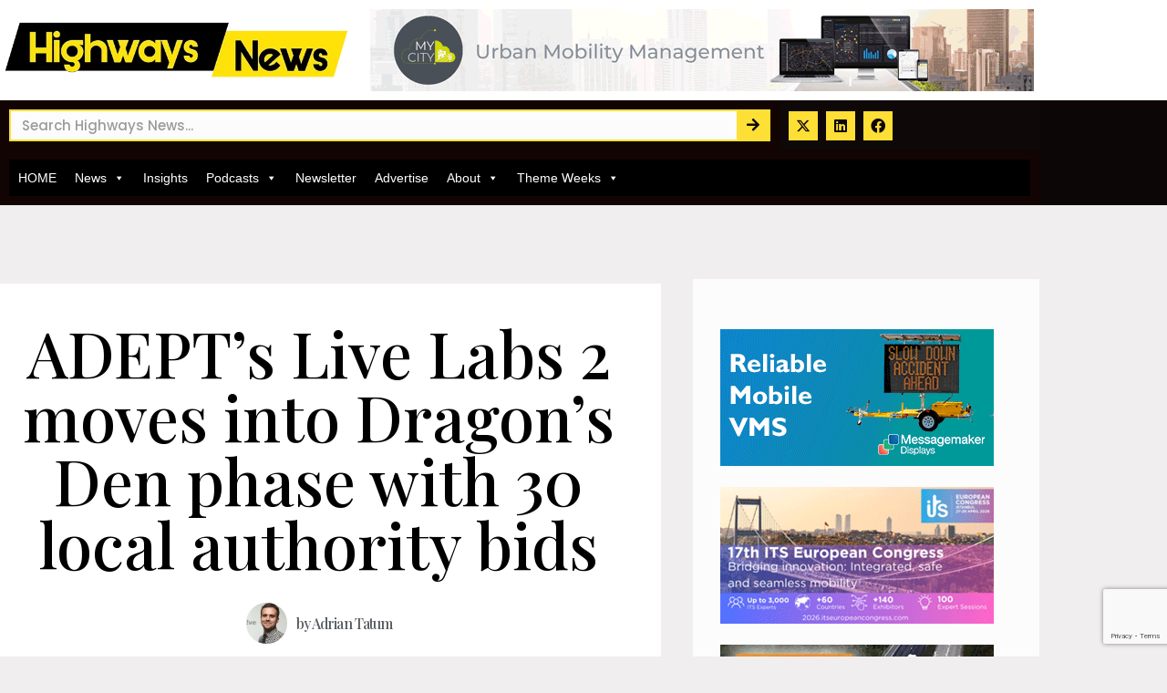

--- FILE ---
content_type: text/html; charset=utf-8
request_url: https://www.google.com/recaptcha/api2/anchor?ar=1&k=6Ld63h0lAAAAAGP9nRyGDnFeOaBzYW4lh083i9pR&co=aHR0cHM6Ly9oaWdod2F5cy1uZXdzLmNvbTo0NDM.&hl=en&type=v3&v=PoyoqOPhxBO7pBk68S4YbpHZ&size=invisible&badge=bottomright&sa=Form&anchor-ms=20000&execute-ms=30000&cb=k4s2ls7hg9r2
body_size: 48648
content:
<!DOCTYPE HTML><html dir="ltr" lang="en"><head><meta http-equiv="Content-Type" content="text/html; charset=UTF-8">
<meta http-equiv="X-UA-Compatible" content="IE=edge">
<title>reCAPTCHA</title>
<style type="text/css">
/* cyrillic-ext */
@font-face {
  font-family: 'Roboto';
  font-style: normal;
  font-weight: 400;
  font-stretch: 100%;
  src: url(//fonts.gstatic.com/s/roboto/v48/KFO7CnqEu92Fr1ME7kSn66aGLdTylUAMa3GUBHMdazTgWw.woff2) format('woff2');
  unicode-range: U+0460-052F, U+1C80-1C8A, U+20B4, U+2DE0-2DFF, U+A640-A69F, U+FE2E-FE2F;
}
/* cyrillic */
@font-face {
  font-family: 'Roboto';
  font-style: normal;
  font-weight: 400;
  font-stretch: 100%;
  src: url(//fonts.gstatic.com/s/roboto/v48/KFO7CnqEu92Fr1ME7kSn66aGLdTylUAMa3iUBHMdazTgWw.woff2) format('woff2');
  unicode-range: U+0301, U+0400-045F, U+0490-0491, U+04B0-04B1, U+2116;
}
/* greek-ext */
@font-face {
  font-family: 'Roboto';
  font-style: normal;
  font-weight: 400;
  font-stretch: 100%;
  src: url(//fonts.gstatic.com/s/roboto/v48/KFO7CnqEu92Fr1ME7kSn66aGLdTylUAMa3CUBHMdazTgWw.woff2) format('woff2');
  unicode-range: U+1F00-1FFF;
}
/* greek */
@font-face {
  font-family: 'Roboto';
  font-style: normal;
  font-weight: 400;
  font-stretch: 100%;
  src: url(//fonts.gstatic.com/s/roboto/v48/KFO7CnqEu92Fr1ME7kSn66aGLdTylUAMa3-UBHMdazTgWw.woff2) format('woff2');
  unicode-range: U+0370-0377, U+037A-037F, U+0384-038A, U+038C, U+038E-03A1, U+03A3-03FF;
}
/* math */
@font-face {
  font-family: 'Roboto';
  font-style: normal;
  font-weight: 400;
  font-stretch: 100%;
  src: url(//fonts.gstatic.com/s/roboto/v48/KFO7CnqEu92Fr1ME7kSn66aGLdTylUAMawCUBHMdazTgWw.woff2) format('woff2');
  unicode-range: U+0302-0303, U+0305, U+0307-0308, U+0310, U+0312, U+0315, U+031A, U+0326-0327, U+032C, U+032F-0330, U+0332-0333, U+0338, U+033A, U+0346, U+034D, U+0391-03A1, U+03A3-03A9, U+03B1-03C9, U+03D1, U+03D5-03D6, U+03F0-03F1, U+03F4-03F5, U+2016-2017, U+2034-2038, U+203C, U+2040, U+2043, U+2047, U+2050, U+2057, U+205F, U+2070-2071, U+2074-208E, U+2090-209C, U+20D0-20DC, U+20E1, U+20E5-20EF, U+2100-2112, U+2114-2115, U+2117-2121, U+2123-214F, U+2190, U+2192, U+2194-21AE, U+21B0-21E5, U+21F1-21F2, U+21F4-2211, U+2213-2214, U+2216-22FF, U+2308-230B, U+2310, U+2319, U+231C-2321, U+2336-237A, U+237C, U+2395, U+239B-23B7, U+23D0, U+23DC-23E1, U+2474-2475, U+25AF, U+25B3, U+25B7, U+25BD, U+25C1, U+25CA, U+25CC, U+25FB, U+266D-266F, U+27C0-27FF, U+2900-2AFF, U+2B0E-2B11, U+2B30-2B4C, U+2BFE, U+3030, U+FF5B, U+FF5D, U+1D400-1D7FF, U+1EE00-1EEFF;
}
/* symbols */
@font-face {
  font-family: 'Roboto';
  font-style: normal;
  font-weight: 400;
  font-stretch: 100%;
  src: url(//fonts.gstatic.com/s/roboto/v48/KFO7CnqEu92Fr1ME7kSn66aGLdTylUAMaxKUBHMdazTgWw.woff2) format('woff2');
  unicode-range: U+0001-000C, U+000E-001F, U+007F-009F, U+20DD-20E0, U+20E2-20E4, U+2150-218F, U+2190, U+2192, U+2194-2199, U+21AF, U+21E6-21F0, U+21F3, U+2218-2219, U+2299, U+22C4-22C6, U+2300-243F, U+2440-244A, U+2460-24FF, U+25A0-27BF, U+2800-28FF, U+2921-2922, U+2981, U+29BF, U+29EB, U+2B00-2BFF, U+4DC0-4DFF, U+FFF9-FFFB, U+10140-1018E, U+10190-1019C, U+101A0, U+101D0-101FD, U+102E0-102FB, U+10E60-10E7E, U+1D2C0-1D2D3, U+1D2E0-1D37F, U+1F000-1F0FF, U+1F100-1F1AD, U+1F1E6-1F1FF, U+1F30D-1F30F, U+1F315, U+1F31C, U+1F31E, U+1F320-1F32C, U+1F336, U+1F378, U+1F37D, U+1F382, U+1F393-1F39F, U+1F3A7-1F3A8, U+1F3AC-1F3AF, U+1F3C2, U+1F3C4-1F3C6, U+1F3CA-1F3CE, U+1F3D4-1F3E0, U+1F3ED, U+1F3F1-1F3F3, U+1F3F5-1F3F7, U+1F408, U+1F415, U+1F41F, U+1F426, U+1F43F, U+1F441-1F442, U+1F444, U+1F446-1F449, U+1F44C-1F44E, U+1F453, U+1F46A, U+1F47D, U+1F4A3, U+1F4B0, U+1F4B3, U+1F4B9, U+1F4BB, U+1F4BF, U+1F4C8-1F4CB, U+1F4D6, U+1F4DA, U+1F4DF, U+1F4E3-1F4E6, U+1F4EA-1F4ED, U+1F4F7, U+1F4F9-1F4FB, U+1F4FD-1F4FE, U+1F503, U+1F507-1F50B, U+1F50D, U+1F512-1F513, U+1F53E-1F54A, U+1F54F-1F5FA, U+1F610, U+1F650-1F67F, U+1F687, U+1F68D, U+1F691, U+1F694, U+1F698, U+1F6AD, U+1F6B2, U+1F6B9-1F6BA, U+1F6BC, U+1F6C6-1F6CF, U+1F6D3-1F6D7, U+1F6E0-1F6EA, U+1F6F0-1F6F3, U+1F6F7-1F6FC, U+1F700-1F7FF, U+1F800-1F80B, U+1F810-1F847, U+1F850-1F859, U+1F860-1F887, U+1F890-1F8AD, U+1F8B0-1F8BB, U+1F8C0-1F8C1, U+1F900-1F90B, U+1F93B, U+1F946, U+1F984, U+1F996, U+1F9E9, U+1FA00-1FA6F, U+1FA70-1FA7C, U+1FA80-1FA89, U+1FA8F-1FAC6, U+1FACE-1FADC, U+1FADF-1FAE9, U+1FAF0-1FAF8, U+1FB00-1FBFF;
}
/* vietnamese */
@font-face {
  font-family: 'Roboto';
  font-style: normal;
  font-weight: 400;
  font-stretch: 100%;
  src: url(//fonts.gstatic.com/s/roboto/v48/KFO7CnqEu92Fr1ME7kSn66aGLdTylUAMa3OUBHMdazTgWw.woff2) format('woff2');
  unicode-range: U+0102-0103, U+0110-0111, U+0128-0129, U+0168-0169, U+01A0-01A1, U+01AF-01B0, U+0300-0301, U+0303-0304, U+0308-0309, U+0323, U+0329, U+1EA0-1EF9, U+20AB;
}
/* latin-ext */
@font-face {
  font-family: 'Roboto';
  font-style: normal;
  font-weight: 400;
  font-stretch: 100%;
  src: url(//fonts.gstatic.com/s/roboto/v48/KFO7CnqEu92Fr1ME7kSn66aGLdTylUAMa3KUBHMdazTgWw.woff2) format('woff2');
  unicode-range: U+0100-02BA, U+02BD-02C5, U+02C7-02CC, U+02CE-02D7, U+02DD-02FF, U+0304, U+0308, U+0329, U+1D00-1DBF, U+1E00-1E9F, U+1EF2-1EFF, U+2020, U+20A0-20AB, U+20AD-20C0, U+2113, U+2C60-2C7F, U+A720-A7FF;
}
/* latin */
@font-face {
  font-family: 'Roboto';
  font-style: normal;
  font-weight: 400;
  font-stretch: 100%;
  src: url(//fonts.gstatic.com/s/roboto/v48/KFO7CnqEu92Fr1ME7kSn66aGLdTylUAMa3yUBHMdazQ.woff2) format('woff2');
  unicode-range: U+0000-00FF, U+0131, U+0152-0153, U+02BB-02BC, U+02C6, U+02DA, U+02DC, U+0304, U+0308, U+0329, U+2000-206F, U+20AC, U+2122, U+2191, U+2193, U+2212, U+2215, U+FEFF, U+FFFD;
}
/* cyrillic-ext */
@font-face {
  font-family: 'Roboto';
  font-style: normal;
  font-weight: 500;
  font-stretch: 100%;
  src: url(//fonts.gstatic.com/s/roboto/v48/KFO7CnqEu92Fr1ME7kSn66aGLdTylUAMa3GUBHMdazTgWw.woff2) format('woff2');
  unicode-range: U+0460-052F, U+1C80-1C8A, U+20B4, U+2DE0-2DFF, U+A640-A69F, U+FE2E-FE2F;
}
/* cyrillic */
@font-face {
  font-family: 'Roboto';
  font-style: normal;
  font-weight: 500;
  font-stretch: 100%;
  src: url(//fonts.gstatic.com/s/roboto/v48/KFO7CnqEu92Fr1ME7kSn66aGLdTylUAMa3iUBHMdazTgWw.woff2) format('woff2');
  unicode-range: U+0301, U+0400-045F, U+0490-0491, U+04B0-04B1, U+2116;
}
/* greek-ext */
@font-face {
  font-family: 'Roboto';
  font-style: normal;
  font-weight: 500;
  font-stretch: 100%;
  src: url(//fonts.gstatic.com/s/roboto/v48/KFO7CnqEu92Fr1ME7kSn66aGLdTylUAMa3CUBHMdazTgWw.woff2) format('woff2');
  unicode-range: U+1F00-1FFF;
}
/* greek */
@font-face {
  font-family: 'Roboto';
  font-style: normal;
  font-weight: 500;
  font-stretch: 100%;
  src: url(//fonts.gstatic.com/s/roboto/v48/KFO7CnqEu92Fr1ME7kSn66aGLdTylUAMa3-UBHMdazTgWw.woff2) format('woff2');
  unicode-range: U+0370-0377, U+037A-037F, U+0384-038A, U+038C, U+038E-03A1, U+03A3-03FF;
}
/* math */
@font-face {
  font-family: 'Roboto';
  font-style: normal;
  font-weight: 500;
  font-stretch: 100%;
  src: url(//fonts.gstatic.com/s/roboto/v48/KFO7CnqEu92Fr1ME7kSn66aGLdTylUAMawCUBHMdazTgWw.woff2) format('woff2');
  unicode-range: U+0302-0303, U+0305, U+0307-0308, U+0310, U+0312, U+0315, U+031A, U+0326-0327, U+032C, U+032F-0330, U+0332-0333, U+0338, U+033A, U+0346, U+034D, U+0391-03A1, U+03A3-03A9, U+03B1-03C9, U+03D1, U+03D5-03D6, U+03F0-03F1, U+03F4-03F5, U+2016-2017, U+2034-2038, U+203C, U+2040, U+2043, U+2047, U+2050, U+2057, U+205F, U+2070-2071, U+2074-208E, U+2090-209C, U+20D0-20DC, U+20E1, U+20E5-20EF, U+2100-2112, U+2114-2115, U+2117-2121, U+2123-214F, U+2190, U+2192, U+2194-21AE, U+21B0-21E5, U+21F1-21F2, U+21F4-2211, U+2213-2214, U+2216-22FF, U+2308-230B, U+2310, U+2319, U+231C-2321, U+2336-237A, U+237C, U+2395, U+239B-23B7, U+23D0, U+23DC-23E1, U+2474-2475, U+25AF, U+25B3, U+25B7, U+25BD, U+25C1, U+25CA, U+25CC, U+25FB, U+266D-266F, U+27C0-27FF, U+2900-2AFF, U+2B0E-2B11, U+2B30-2B4C, U+2BFE, U+3030, U+FF5B, U+FF5D, U+1D400-1D7FF, U+1EE00-1EEFF;
}
/* symbols */
@font-face {
  font-family: 'Roboto';
  font-style: normal;
  font-weight: 500;
  font-stretch: 100%;
  src: url(//fonts.gstatic.com/s/roboto/v48/KFO7CnqEu92Fr1ME7kSn66aGLdTylUAMaxKUBHMdazTgWw.woff2) format('woff2');
  unicode-range: U+0001-000C, U+000E-001F, U+007F-009F, U+20DD-20E0, U+20E2-20E4, U+2150-218F, U+2190, U+2192, U+2194-2199, U+21AF, U+21E6-21F0, U+21F3, U+2218-2219, U+2299, U+22C4-22C6, U+2300-243F, U+2440-244A, U+2460-24FF, U+25A0-27BF, U+2800-28FF, U+2921-2922, U+2981, U+29BF, U+29EB, U+2B00-2BFF, U+4DC0-4DFF, U+FFF9-FFFB, U+10140-1018E, U+10190-1019C, U+101A0, U+101D0-101FD, U+102E0-102FB, U+10E60-10E7E, U+1D2C0-1D2D3, U+1D2E0-1D37F, U+1F000-1F0FF, U+1F100-1F1AD, U+1F1E6-1F1FF, U+1F30D-1F30F, U+1F315, U+1F31C, U+1F31E, U+1F320-1F32C, U+1F336, U+1F378, U+1F37D, U+1F382, U+1F393-1F39F, U+1F3A7-1F3A8, U+1F3AC-1F3AF, U+1F3C2, U+1F3C4-1F3C6, U+1F3CA-1F3CE, U+1F3D4-1F3E0, U+1F3ED, U+1F3F1-1F3F3, U+1F3F5-1F3F7, U+1F408, U+1F415, U+1F41F, U+1F426, U+1F43F, U+1F441-1F442, U+1F444, U+1F446-1F449, U+1F44C-1F44E, U+1F453, U+1F46A, U+1F47D, U+1F4A3, U+1F4B0, U+1F4B3, U+1F4B9, U+1F4BB, U+1F4BF, U+1F4C8-1F4CB, U+1F4D6, U+1F4DA, U+1F4DF, U+1F4E3-1F4E6, U+1F4EA-1F4ED, U+1F4F7, U+1F4F9-1F4FB, U+1F4FD-1F4FE, U+1F503, U+1F507-1F50B, U+1F50D, U+1F512-1F513, U+1F53E-1F54A, U+1F54F-1F5FA, U+1F610, U+1F650-1F67F, U+1F687, U+1F68D, U+1F691, U+1F694, U+1F698, U+1F6AD, U+1F6B2, U+1F6B9-1F6BA, U+1F6BC, U+1F6C6-1F6CF, U+1F6D3-1F6D7, U+1F6E0-1F6EA, U+1F6F0-1F6F3, U+1F6F7-1F6FC, U+1F700-1F7FF, U+1F800-1F80B, U+1F810-1F847, U+1F850-1F859, U+1F860-1F887, U+1F890-1F8AD, U+1F8B0-1F8BB, U+1F8C0-1F8C1, U+1F900-1F90B, U+1F93B, U+1F946, U+1F984, U+1F996, U+1F9E9, U+1FA00-1FA6F, U+1FA70-1FA7C, U+1FA80-1FA89, U+1FA8F-1FAC6, U+1FACE-1FADC, U+1FADF-1FAE9, U+1FAF0-1FAF8, U+1FB00-1FBFF;
}
/* vietnamese */
@font-face {
  font-family: 'Roboto';
  font-style: normal;
  font-weight: 500;
  font-stretch: 100%;
  src: url(//fonts.gstatic.com/s/roboto/v48/KFO7CnqEu92Fr1ME7kSn66aGLdTylUAMa3OUBHMdazTgWw.woff2) format('woff2');
  unicode-range: U+0102-0103, U+0110-0111, U+0128-0129, U+0168-0169, U+01A0-01A1, U+01AF-01B0, U+0300-0301, U+0303-0304, U+0308-0309, U+0323, U+0329, U+1EA0-1EF9, U+20AB;
}
/* latin-ext */
@font-face {
  font-family: 'Roboto';
  font-style: normal;
  font-weight: 500;
  font-stretch: 100%;
  src: url(//fonts.gstatic.com/s/roboto/v48/KFO7CnqEu92Fr1ME7kSn66aGLdTylUAMa3KUBHMdazTgWw.woff2) format('woff2');
  unicode-range: U+0100-02BA, U+02BD-02C5, U+02C7-02CC, U+02CE-02D7, U+02DD-02FF, U+0304, U+0308, U+0329, U+1D00-1DBF, U+1E00-1E9F, U+1EF2-1EFF, U+2020, U+20A0-20AB, U+20AD-20C0, U+2113, U+2C60-2C7F, U+A720-A7FF;
}
/* latin */
@font-face {
  font-family: 'Roboto';
  font-style: normal;
  font-weight: 500;
  font-stretch: 100%;
  src: url(//fonts.gstatic.com/s/roboto/v48/KFO7CnqEu92Fr1ME7kSn66aGLdTylUAMa3yUBHMdazQ.woff2) format('woff2');
  unicode-range: U+0000-00FF, U+0131, U+0152-0153, U+02BB-02BC, U+02C6, U+02DA, U+02DC, U+0304, U+0308, U+0329, U+2000-206F, U+20AC, U+2122, U+2191, U+2193, U+2212, U+2215, U+FEFF, U+FFFD;
}
/* cyrillic-ext */
@font-face {
  font-family: 'Roboto';
  font-style: normal;
  font-weight: 900;
  font-stretch: 100%;
  src: url(//fonts.gstatic.com/s/roboto/v48/KFO7CnqEu92Fr1ME7kSn66aGLdTylUAMa3GUBHMdazTgWw.woff2) format('woff2');
  unicode-range: U+0460-052F, U+1C80-1C8A, U+20B4, U+2DE0-2DFF, U+A640-A69F, U+FE2E-FE2F;
}
/* cyrillic */
@font-face {
  font-family: 'Roboto';
  font-style: normal;
  font-weight: 900;
  font-stretch: 100%;
  src: url(//fonts.gstatic.com/s/roboto/v48/KFO7CnqEu92Fr1ME7kSn66aGLdTylUAMa3iUBHMdazTgWw.woff2) format('woff2');
  unicode-range: U+0301, U+0400-045F, U+0490-0491, U+04B0-04B1, U+2116;
}
/* greek-ext */
@font-face {
  font-family: 'Roboto';
  font-style: normal;
  font-weight: 900;
  font-stretch: 100%;
  src: url(//fonts.gstatic.com/s/roboto/v48/KFO7CnqEu92Fr1ME7kSn66aGLdTylUAMa3CUBHMdazTgWw.woff2) format('woff2');
  unicode-range: U+1F00-1FFF;
}
/* greek */
@font-face {
  font-family: 'Roboto';
  font-style: normal;
  font-weight: 900;
  font-stretch: 100%;
  src: url(//fonts.gstatic.com/s/roboto/v48/KFO7CnqEu92Fr1ME7kSn66aGLdTylUAMa3-UBHMdazTgWw.woff2) format('woff2');
  unicode-range: U+0370-0377, U+037A-037F, U+0384-038A, U+038C, U+038E-03A1, U+03A3-03FF;
}
/* math */
@font-face {
  font-family: 'Roboto';
  font-style: normal;
  font-weight: 900;
  font-stretch: 100%;
  src: url(//fonts.gstatic.com/s/roboto/v48/KFO7CnqEu92Fr1ME7kSn66aGLdTylUAMawCUBHMdazTgWw.woff2) format('woff2');
  unicode-range: U+0302-0303, U+0305, U+0307-0308, U+0310, U+0312, U+0315, U+031A, U+0326-0327, U+032C, U+032F-0330, U+0332-0333, U+0338, U+033A, U+0346, U+034D, U+0391-03A1, U+03A3-03A9, U+03B1-03C9, U+03D1, U+03D5-03D6, U+03F0-03F1, U+03F4-03F5, U+2016-2017, U+2034-2038, U+203C, U+2040, U+2043, U+2047, U+2050, U+2057, U+205F, U+2070-2071, U+2074-208E, U+2090-209C, U+20D0-20DC, U+20E1, U+20E5-20EF, U+2100-2112, U+2114-2115, U+2117-2121, U+2123-214F, U+2190, U+2192, U+2194-21AE, U+21B0-21E5, U+21F1-21F2, U+21F4-2211, U+2213-2214, U+2216-22FF, U+2308-230B, U+2310, U+2319, U+231C-2321, U+2336-237A, U+237C, U+2395, U+239B-23B7, U+23D0, U+23DC-23E1, U+2474-2475, U+25AF, U+25B3, U+25B7, U+25BD, U+25C1, U+25CA, U+25CC, U+25FB, U+266D-266F, U+27C0-27FF, U+2900-2AFF, U+2B0E-2B11, U+2B30-2B4C, U+2BFE, U+3030, U+FF5B, U+FF5D, U+1D400-1D7FF, U+1EE00-1EEFF;
}
/* symbols */
@font-face {
  font-family: 'Roboto';
  font-style: normal;
  font-weight: 900;
  font-stretch: 100%;
  src: url(//fonts.gstatic.com/s/roboto/v48/KFO7CnqEu92Fr1ME7kSn66aGLdTylUAMaxKUBHMdazTgWw.woff2) format('woff2');
  unicode-range: U+0001-000C, U+000E-001F, U+007F-009F, U+20DD-20E0, U+20E2-20E4, U+2150-218F, U+2190, U+2192, U+2194-2199, U+21AF, U+21E6-21F0, U+21F3, U+2218-2219, U+2299, U+22C4-22C6, U+2300-243F, U+2440-244A, U+2460-24FF, U+25A0-27BF, U+2800-28FF, U+2921-2922, U+2981, U+29BF, U+29EB, U+2B00-2BFF, U+4DC0-4DFF, U+FFF9-FFFB, U+10140-1018E, U+10190-1019C, U+101A0, U+101D0-101FD, U+102E0-102FB, U+10E60-10E7E, U+1D2C0-1D2D3, U+1D2E0-1D37F, U+1F000-1F0FF, U+1F100-1F1AD, U+1F1E6-1F1FF, U+1F30D-1F30F, U+1F315, U+1F31C, U+1F31E, U+1F320-1F32C, U+1F336, U+1F378, U+1F37D, U+1F382, U+1F393-1F39F, U+1F3A7-1F3A8, U+1F3AC-1F3AF, U+1F3C2, U+1F3C4-1F3C6, U+1F3CA-1F3CE, U+1F3D4-1F3E0, U+1F3ED, U+1F3F1-1F3F3, U+1F3F5-1F3F7, U+1F408, U+1F415, U+1F41F, U+1F426, U+1F43F, U+1F441-1F442, U+1F444, U+1F446-1F449, U+1F44C-1F44E, U+1F453, U+1F46A, U+1F47D, U+1F4A3, U+1F4B0, U+1F4B3, U+1F4B9, U+1F4BB, U+1F4BF, U+1F4C8-1F4CB, U+1F4D6, U+1F4DA, U+1F4DF, U+1F4E3-1F4E6, U+1F4EA-1F4ED, U+1F4F7, U+1F4F9-1F4FB, U+1F4FD-1F4FE, U+1F503, U+1F507-1F50B, U+1F50D, U+1F512-1F513, U+1F53E-1F54A, U+1F54F-1F5FA, U+1F610, U+1F650-1F67F, U+1F687, U+1F68D, U+1F691, U+1F694, U+1F698, U+1F6AD, U+1F6B2, U+1F6B9-1F6BA, U+1F6BC, U+1F6C6-1F6CF, U+1F6D3-1F6D7, U+1F6E0-1F6EA, U+1F6F0-1F6F3, U+1F6F7-1F6FC, U+1F700-1F7FF, U+1F800-1F80B, U+1F810-1F847, U+1F850-1F859, U+1F860-1F887, U+1F890-1F8AD, U+1F8B0-1F8BB, U+1F8C0-1F8C1, U+1F900-1F90B, U+1F93B, U+1F946, U+1F984, U+1F996, U+1F9E9, U+1FA00-1FA6F, U+1FA70-1FA7C, U+1FA80-1FA89, U+1FA8F-1FAC6, U+1FACE-1FADC, U+1FADF-1FAE9, U+1FAF0-1FAF8, U+1FB00-1FBFF;
}
/* vietnamese */
@font-face {
  font-family: 'Roboto';
  font-style: normal;
  font-weight: 900;
  font-stretch: 100%;
  src: url(//fonts.gstatic.com/s/roboto/v48/KFO7CnqEu92Fr1ME7kSn66aGLdTylUAMa3OUBHMdazTgWw.woff2) format('woff2');
  unicode-range: U+0102-0103, U+0110-0111, U+0128-0129, U+0168-0169, U+01A0-01A1, U+01AF-01B0, U+0300-0301, U+0303-0304, U+0308-0309, U+0323, U+0329, U+1EA0-1EF9, U+20AB;
}
/* latin-ext */
@font-face {
  font-family: 'Roboto';
  font-style: normal;
  font-weight: 900;
  font-stretch: 100%;
  src: url(//fonts.gstatic.com/s/roboto/v48/KFO7CnqEu92Fr1ME7kSn66aGLdTylUAMa3KUBHMdazTgWw.woff2) format('woff2');
  unicode-range: U+0100-02BA, U+02BD-02C5, U+02C7-02CC, U+02CE-02D7, U+02DD-02FF, U+0304, U+0308, U+0329, U+1D00-1DBF, U+1E00-1E9F, U+1EF2-1EFF, U+2020, U+20A0-20AB, U+20AD-20C0, U+2113, U+2C60-2C7F, U+A720-A7FF;
}
/* latin */
@font-face {
  font-family: 'Roboto';
  font-style: normal;
  font-weight: 900;
  font-stretch: 100%;
  src: url(//fonts.gstatic.com/s/roboto/v48/KFO7CnqEu92Fr1ME7kSn66aGLdTylUAMa3yUBHMdazQ.woff2) format('woff2');
  unicode-range: U+0000-00FF, U+0131, U+0152-0153, U+02BB-02BC, U+02C6, U+02DA, U+02DC, U+0304, U+0308, U+0329, U+2000-206F, U+20AC, U+2122, U+2191, U+2193, U+2212, U+2215, U+FEFF, U+FFFD;
}

</style>
<link rel="stylesheet" type="text/css" href="https://www.gstatic.com/recaptcha/releases/PoyoqOPhxBO7pBk68S4YbpHZ/styles__ltr.css">
<script nonce="hVTdc6mmw-2bc0Xko1Fhiw" type="text/javascript">window['__recaptcha_api'] = 'https://www.google.com/recaptcha/api2/';</script>
<script type="text/javascript" src="https://www.gstatic.com/recaptcha/releases/PoyoqOPhxBO7pBk68S4YbpHZ/recaptcha__en.js" nonce="hVTdc6mmw-2bc0Xko1Fhiw">
      
    </script></head>
<body><div id="rc-anchor-alert" class="rc-anchor-alert"></div>
<input type="hidden" id="recaptcha-token" value="[base64]">
<script type="text/javascript" nonce="hVTdc6mmw-2bc0Xko1Fhiw">
      recaptcha.anchor.Main.init("[\x22ainput\x22,[\x22bgdata\x22,\x22\x22,\[base64]/[base64]/[base64]/ZyhXLGgpOnEoW04sMjEsbF0sVywwKSxoKSxmYWxzZSxmYWxzZSl9Y2F0Y2goayl7RygzNTgsVyk/[base64]/[base64]/[base64]/[base64]/[base64]/[base64]/[base64]/bmV3IEJbT10oRFswXSk6dz09Mj9uZXcgQltPXShEWzBdLERbMV0pOnc9PTM/bmV3IEJbT10oRFswXSxEWzFdLERbMl0pOnc9PTQ/[base64]/[base64]/[base64]/[base64]/[base64]\\u003d\x22,\[base64]\\u003d\x22,\[base64]/Dg1g0ZVfDs8OeWQbDisOWwrQIw5t6fsOlchltfsOGFkljw6FGwoAyw67DscOqwoIjESVGwqFBD8OWwpHCpll+Whdkw7QbOGTCqMKawo5EwrQPwrzDh8Kuw7c9wq5dwpTDmMK6w6HCukPDl8K7eBFBHlNewphAwrRMTcOTw6rDqkscNhrDmMKVwrZkwqIwYsK/[base64]/CqE7CscO2ecKGwpVaQyTDrcOYw6hcw6UEw67Ck8OvU8K5UTtPTMKaw4PCpMOzwpc2asOZw6jClcK3SmR9dcK+w4cxwqAtZcOlw4oMw7E0QcOEw7ADwpNvMsO/wr8/w7/[base64]/AC7Dlj7CrgY0w5nCqGBww7DDvR5+w5PDigoqXSIpAkHCnMKEAjNnbsKEXiAewoVnLzIpS2lhH0USw7fDlsKCwq7DtXzDtRRzwrYFw4bCu1HCn8Ovw7o+Oy4MKcOlw6/DnFpTw7fCq8KIc2vDmsO3L8KywrcGwoPDsnoORzU2K07Cl1x0A8O5wpMpw4hmwpxmwpHCiMObw4hUVk0aPMKKw5JBTsKuYcOPBgjDpksJw6nChVfDosKPSmHDg8K/w5nCg3IEwrnCuMK1UMO6wo7DlncuASPChsKnw5zCoMK6HCF/dhQ9RsKBwprCqcKKw5jCm3jDkiXDtMKqw5/CpglZR8K8VcOTRmp7ScORwrc6wrM7dSnDmcOGYmV/AsKDwpTDhDVgw7FEJFwEbFLCrFLCpcKNw7PDg8K6NDLDisKHw6LDosOsNwF8A3/CsMOjNlHChhQSwo9Dw5VQE0HDp8O2w7ZmLzxMLsKfw7J/FMKYw45/GGl4WD/DvVIMc8OTwodKwqDCh13CgsOzwpFXfMKjRHBsMl4Gwo7DisOqdcKjw6TDkz96ZVfCpzAGwqxww5rCo1pqDztswofChAs5K3MnFcKsPMORw68Xw7bDkz3DuENlw4jDpQ4tw6/Cp14sBcOhwolqw5DDr8Olw6rCl8KhGMOew7LDl1wvw6ZgwoA5IMK3ZMKowqgBeMO7wpoVwr83fcOmw44OIjfDtsO+wrISw70jX8K7f8OgwoLCosOucQ1RWQnCjC/[base64]/Ci8KyccK0W0cvw4vDgcKYw5cUWsKRw5zCokrDlsKUJMK+w5t0w5DCj8OdwqDCqxYdw48Ww5XDuMOiGcO2w73CpsKrd8OfMQQlw6ZGwolewr7DkTHClsO/JzUgw6bDnMKHeiASw73CvMOkw4YEwqzDjcOCwp/DvHRkKVHCqxYowpnDhMO/Wx7Cs8OXbcKdKsO9wpLDqQJ0wpDCtRMzDWnDqMOGUUh5RR95wol3w6BYIcKgT8KSdA0XHSfDlsKGVAYFwrcjw5NsKsO3WHUiwrfDhgZ2w4nCkFB4wp3CiMKjZClceVQwDisgwq/DhsOKwpNAwp/Dt0bDrcKzEsKhBGvDiMK4QsKYwrDClj3ChMOwdcKaZ03CgQ7DhsOcJAnCmg3DgMK7fsKbEn02TlZtJl/Cs8Khw74GwpBRHCJ0w7/CrMK0w4bDgcKhw7XCtAMbJ8ORDw/Dthhnw6rCu8O5YMOowpXDjRTDh8KnwrpYNMKfwpHDg8OMSwU2RMKkw6/CmHkuXm5Bw7rDt8K9w7w9RDXCnMKRw6nDisKnwoPCvB0+wrF4w7rDlTrDosOGSVVzCEQ3w4YZXcKfw5tQflrDkMK+wqzDuGsPKcKHN8KHw5YEw6hFFsK5L2zDvhgPT8OGw7xOwrM2ZkVKwrY+T3/CgBzDmMOFw5tjVsKJT1rDucOGw5XCuQnCmcOIw5nCq8ObAcO6Z2fCusK9w57CrDwee0fCpXLDmh/DoMKlUHlEWMKvEMO8GlAaLh8qw4hFR1/CmWEsDEdefMOIWX3DisOiwpPDjHcAMMOKFDzCnUvCg8KBDU8CwoVRKCLCrXoMwqjDiw7DicOTfi3DtMKew58wRMOZPcOQWm/CtgUGwq/DvjnCjsOiw7jDsMK9En9NwqZQw74rI8K8N8OcwoTDv0dHw5HCtDpxw5TChHTCiAZ+w41YfsOqR8Kawr4iMjnDvTMVAMKxAHbCoMKxw44Hwrpbw7I8wqbDisKTw5PCs3DDt1plCsO/XFhBOEfDk3kIwrnDnlbDsMKTNQB6wo4ZKRwDw5PCtcK1BVbCjhZyDMOgd8KpV8KxNcOPwpF2w6LCjhc4FlLDtEbDnFLCnF5oWcKUw55bF8OgMF0Rwp7DpMK4IWpKbsKHC8KCwpfCsyPCoSoUHkFQwrbCnRfDm2/DjH5uWBRPw6/[base64]/[base64]/ClD8Cw45bXndcOMKQw7XCm3M5fcKFwrLCqHhmAU7DgTMYasObFcO7VQLCmcOQZcOnw48AwrDDpW7DgAhgZFpmK3fDs8OGEE7CuMK/A8KWG3ZmL8K7w4JzWsOQw4NFw6LCgj/CgcKYdUHCkxLDrXbDsMK0w79XRsKKwofDk8KDKMO4w73DksOKw698wpPDpcOMFDAxw6zDtE4WIiHCp8OdNcOVAispEcKmOcK/FV4Jw6FWHmHCtjPCrA7DmsK/A8KJFMKrw747b2x3wqx7N8OdLhZibm3CssOow6xxNzpZwrpYwofDkiDDoMO1w5nDoVVkJREnT3AQw4xgwrNew506H8OJecOXS8Kwe3IZPQfCn2AfXMOEGgkiwqnDsg5AwoDDoWTCl0rDtcK8wrjCpsOLFMOFY8KBNWnDgmjCocOvw4zDhsK4NSnCocO8CsKRwp/DtyPDisOkQsKpPkxvQBs4CcOew7bCn3vCnMOyDsOVw6nChhrDrcOUwr41woMLw5QWIcKJIyPDtcK2w67CgcOfw5ZGw7k9OgbCiX9fbsO/w6nCl0zDnsOHa8OaU8KXw4tWw6LDmCfDvFFfdsKEasOpI3V5OMKIX8Onw4FEPMO5BWfCiMKjwpDDosOPNjrDqxReEsKab2TCjcOUw40PwqtBAWMWYsKxJMKxw6/CiMOPw6nCtsO9w5DCj3HDuMK9w6YDPzzCi1fCtMK3b8ORw6XDiHobw7jDriwowozDjn7DlSMmccOiwqAAw4cTw7PCicOsw5jClStnOwLDscOneGl2e8Kjw48YFWHCuMOqwpLCjh1vw4UzT0cww5gmw4XCo8OKwp8vwpHCncOHwo53woISwrNGIW/[base64]/DnSjCkcK/[base64]/c8OWOSDCmsKpGMOjw6t5wohUNXs3T8KYwrXCgl3DslPDsUnDo8O5wqcvwr9zwoPCsWN7E0YPw7hTaQfCrgcHRQbChh/[base64]/wqrDomQaw5Vfw4YzFXQTw6jCgERLVsOdwq1Ww6I7w7VdZcO7w4/DhcKzw7wrYsOnA37Djg/[base64]/Dq2sPPcOmw5Bvwpokwo5PwrsKwr97wphROHlmPMKgG8KZw7NuXMKgwrvDlMKcw7DCvsKXTcKpODTCvsKZehMDcsOIQgzCsMO6WMKOQwwhFMKVJX8Sw6fDgCkcSsKlw6Usw6bClMKqwqfCtMOuw6TCrgDCp0DCmcKvPAUZXXMDwp/Ci37DnnHCqwvCgMOsw4QGwqp1w5FaekcNVzDCrgcyw7YcwptZw7vDkXbDlSLDkMOvMFFbwqPDscO4w6vDmCfClMK4TMKVwod/wqYkfilxOsKUw6/DgcO+wr7ClcOxCMKCNk7CsjIDw6PCv8OGPsO1wopOwr8FDMOnw6UhXmDCiMKvwqkeEsOECD7CtcKMThw3KGAzGzvCiX9jbWTDu8KOV31XXMOSZMKJw5nCuErDksOkw7E/w77CsBTCr8KFFHTCgMOQTcOKKl3DuDvDql85w75Nw7FawpfDiWnDkcKoQHnCt8OqB3zDoC/DoG4kw5bDpwo9woAMwrXCnEAzwrkvdcO1H8KNwpzDix4lw7jCnsOrIsO9woJJw5plwqTCqA1QGHXCvTHCg8Kpw5bDkmzDhFhrWgocOsKUwoNUwr/DjsKxwqzDn1fCqgcQw4s4d8KnwqDDmsKpw4LCpjoawphVHcOKwrTCg8O3ciYPwrMtKcOkTsK4w7EFQDDDgFkUw7TCiMKAYnQUVUrCksKLEMOawojDjcKhO8K0w68RGMOUUB3Ds3/DksKbScOow4DCm8OcwpJxYDwNw7sOeRvDpMOOw45UCQLDpCnCksKiwrxlWBACw6LCog0Kwp0iKwnDu8OWw6PCsFxNw79Nw5vCvzvDkQV5w7LDqRrDq8K3w7oSF8Kuwo/DhDvCpkDDiMK7wp0bUVg4w4gAwqcKVMOlGsKJwqHCjAfDi0vCrcKPRgZ1c8KJwoDCpsO8wpjDh8KoPWMkFl3DqTHDo8Ogcy4iIMK3R8O9wobCm8O1DMKQw7QnOsKcwr5vGMKUw6DDqwIiw7PDlcKdT8Ofw6AJwoB2w73CmcOMRcKxwoRfw5/DkMOHB3fDpE51w5bCs8OmWQfCsnzCvcKMasOyLCzDqsKIdsOTLiYQwogYLcKjeVsHwp9VWxsfwqY4wqhVFcKtXsOQw5FpWETDq3jCuxsFwp7Dp8Kswp9ifMKSw7PDjD/DqjfCqnhdUMKJw7TCpz/Cm8OQJsKpAMK/w782wqFBOzx4F0LCtcO+HCvDm8OXwobCg8OPGE0nRcKfw6MAwq7ClmJAeCVxwqJww6NePW14KMO8w7VFXmTCq17CmXlGw5LDqcKpw5EHw4/CmT9mwpjDv8O/SsOvTUN/CkciwqjDtRbCgUZmVzLCo8OmSsKww4Utw4dCLsKRwqTCjyHDtQx0w6w0dMKbXMOiwp/DklJiw7pjQ07CgsK3w57DhBnDk8OIwptPwqk8G1XCrEMgfUHCsnnCo8KMJ8OCKMKBwrbCu8Oywpd6F8KfwppeW2LDnsKIAFbCrCFIAVDDqMOlwpTDssKMwpkhwrzCrMObwqRFwrpjwrMsw5XCjjMVw5MywpYsw742ScKIXcKCRsK/[base64]/CgMKOL8OGbcOZwpEIwrjCnBR/w5PDkMKcYsOJdwbDssO+w6J+TRbDj8KnVTAkwpouUsKcwqUbw63DmBzClVbDmTvDrsK0YcKhwpnCtHvDo8KTwprDoWxXD8OEDsK9w4/DsUvDl8KVd8OGw4TCosK7Ln19wpHChlPDvA3DlkhARsOdV3BpH8KWw6XDuMK/Z0TDuwTDtjXCg8KGw5VMw4sERcOUw5jDmMOxw5d4wph1U8OVMXtlwqdwLkfDgsOeTcOkw5fClj0jND3DoQzDgsKaw6LCvsOhw6vDlHkhw5DDo2/[base64]/PMKxw6nDmWrChcO8w6E2wqnCt8KrRMKjb1DCl8Ohw53DmcOdfsO7w5XCpMKOw4YjwpE+wpJPwo/CiMOWw5YAwqjDt8KFw5bDigVDFMOIWsO/eUPDtUUtw6PCqFsRw4jDonR2wp1cwrvCqgrCvjtpGcKbw6lcCsKnXcKMNMKkw6snw7TCvEnCuMKYOhc6ASTCkl7CpzFCwpJSccOgG2QnTcOxwrjChW58w75rwrfCrRJOw77Dg2MbZT7Cn8OWwocjBMKCwp3CtsOmwo5BCQ/DqWAbAnMCD8ONL3AHZH3CtcOnZhFybHBkw4HCv8Obw5/CqMOpWFISLMKgwos9wpQxwpzDkMK/EzvCphlWRMOrZhLCtcKKGx7Cu8OzI8KOw61Owr/DtRPDhHPCoBLClSPCrEnDpsK0Bh8UwpBvw64cU8K5WsKMfQFEJg7CpxLDlBvDrHTDrHTDqsOtwoQVwpvDucKwHnjCvDXCicK8AS/DhHrDl8Ouw79GGcOCGE8awoDCiF3CjjrDm8KCYcK7wpHDgzc/[base64]/DhcOaw7srGhnCsMKqw4ErTAzDvsO+VEp8wpYqJ0ZJFcKqw7TDn8ONwoJsw410Hn/Dh1sPP8KGw5wHQMKGwqBDwqUqYsONwowhLFw8w4VdNcKlw7B1w4zCg8KGP0DCtsKBSiMuw7Q/w61YeCzCqcOeAWfDrRo4LjJ0WjQSw5xGamfDsAPDl8OyBTRrV8KAeMKLw6ZyATfCk2rCtkVswrAvEyHDlMKKwqTCvTnDicOaIsOow6UQSTNFJU7DnAdHwpHDnMO4PTfDhsKJOid4HcO6wqLDrMKyw7DDmwnCq8OudHPDmcOywp8zwp/CqzvCpsOsFcOpw4YULUwywqvCm0t4aQ/Dsx4Zfx4awrsfw7vDr8Orw5MJNBMyMTsOwoDDnlzCgD86OcK/DirDi8ORQBDDuDvDqMKcBjRiZsK+w7LDqWgRw4bCs8O9d8KXw7nClMOEw59Mw6HDs8KCYCrCmmZ+wrLDqMOrw5wbYyzDh8OaZcK7w7caV8O8w5PCs8Osw6rDtMOYFMOrwrnDhcK9UCsxcSZsFlQOwqgbSSdqHXkpD8K+NcO5RW3ClcKbDDsew6/Dnh3CtsKmG8OCLcO0wqjCs0MJRjRIwohKG8Ocw6oCG8O+woXDqUDDtAQaw6nDvEp0w51LEFBsw4nCs8O2HHvDvcKBSsOQV8KWYsObw5rCsHvDicKtVMK9dmrDsgrCusOIw5jCrDZEXMOawpRWZy1Lb23DrTM7VsOmw5FEwrdYaRHCnz/[base64]/ClcKiwo3Dt08QSG3ChMKkw4jCs8Ouw4LCvjxIwpDDtMO/woZlw4ADw4gjIFcHw6TDgMKVCR/Cs8OlZW7DqFzDgMKwIEpAwq88wrh5w416w7nDkyszw7w1csOow6Y2w6DDjjlSHsOOwqTCtMK/PsO3cld8cV9Ed3XCvMK5WMOaFcO3w6VyQcOGPMOfasKuKMKLwqrCnwPDiht2X1jCp8KADm3Dr8ODw6LCqMOadBHDhsOHUi9XWVPDkGFNwrfClcKEZcOBVsO6w47Drh3Crj4Gw6HDgcKMfxbDnHl5eQTCm2w1IgRQeS/CkUdSwr4sw5padVNOwqtJMcKyW8KJLsOVwpHCuMKvwqHCoj7CmTN3w6pfw6tALAzCsmnCj0sCK8O3w5kEWFjCqcO7e8KQKcKLT8KSLcO/w4vDo1XCt0/Dkl5oSMOuSsKaLsOyw5gpPSd1wqlsTT0RY8KgdW0bNsK4bnE1w7HChDAyOxIRM8OywoIaT3LCuMOwOcO9wrLDvj0tc8ODw7xjbsOnFgBQwrxqSSzDp8O4MMO/wr7DonDDulcBw6JsWMKVw67ChmFxbMOcwoRKN8OSwohcw7fCgMOcISfCicO/VUDDtAkUw60sRcKcT8O+N8K8wo0pwo/ClidOw4M/w4kcw70uwoxcecKiYgILwo9Rw7tMFy3DkcOww5DDnlAaw4ZzI8O8w6nDusOweStIwqvCoQDCpX/[base64]/wrYzU8OPwrrCpxrDgcO9wp3Dj8K1Z04/bgTDt3bCvDMdNsOXRVLDr8Oywq03Ml4YwrzCpsKtWQXCun5Vw6TClRdmLsKzdcOdw7dEwpF3FAsVwpLChSjChMKdXGoRZyYBOz/[base64]/wqxkw4LDjhXChsKnATgYwqQ5wojDtcKYw7XCqsKiwqktwqXCl8KPwpDDvcOzwpfCu0PCr1MXegc9wrTDrsOew7IdEwQSXjjCmCAbIMKUw6k9wp7DtsOew7bDq8Oew64Bw7EtJcOXwqoaw6ZrIsOOwpLCqHXCscO6w5LDjsOvVMKWfsO/[base64]/DkHXClGvCo8KOw7nDhsKFYHACKChEBVbCssO4w5fClsKUwrjDmcOdbMKnNwwxJk0fw48+ZcO9Pz/[base64]/eyRuCsOZDkDCgwXCtsOGGsOIKDPCpsOxwq1hwqACwpHDt8O4wpHDjFwgwpwPwocifMKtJcOaYSUIKcKAw47CmSpbJmbDu8OEbzU5BMKQWxMVwrNaS3zDvMKKa8KZCz3DhFjCqE8BGcOHwoAKcSgTHXrDlsO/[base64]/wofDr21CI8OMw6x5w7Jnw61LFsKEMMKtCsOpOsKhwqoYwrcmw4wMRsOwMMO6V8O+w47CjcKNwobDsAZfw6jDs0kVJMOgTcK9WMKCScOgOjVwecOQw43Dk8OrwrLCn8KGPC5JcsKsZHxNwo3DlcKlwrLCqsKOLMO9MVB9ZAkFc0gYfcOBVcKLwqXCmcKXwoAqwo3CqsO/[base64]/SEjCnMOGEsO9NFdxEMOgw7kew6w8w7rDuCrDnwFuw4E3YXnCtsOjw5fDpcKQwq0dUwlQw4pVwovDhsOxw4wuwqwhwojCiUY5wrF/w5NawogDw4Bcw4DCp8K+B1vCkn5pw6x+dh41wp7CjMOVD8KHLWLDlMKIcMKfwpvDsMKSLcKQw6TCosO2wrxAw4dINMKKw41wwrsvJBZCNkAtJ8KLJh7DosK7L8K/WsOaw65Uw7FLUl8yQsO9w5HDkwMce8KCw53DsMKfwr7DohIawo3CsXB7wq4Iw5R5w57DgMO9w60efMKeYFoLT0TCvCVFw5x6IV5kw4rClcKDw4jCjFw5w5zDucOZKCbCu8Orw7vDv8OEwq/CnFzDh8K6EMOAKMK9wqnCiMK/w4fClsKpw47CncKVwoNgaysEwoPDuGHCoyhrV8KVWsKdwonCk8O+w6UZwrDCpMOSw7IrTAtNLw50woRLwoTDtsOifsKsMSzCj8KswrPDsMKYf8KkRMKdEsOoJcO/OxfDsVvCvCPDrQ7ClMOJak/DrVDCkcO+w60wwprDvzVcwpfDmMOHW8KNWV9pA3I1w6h2ScKfwonDpHh7AcORwoMxw5IoDH7CoVxZU0QQGRPCjFpMIBDDoy/[base64]/DhTjDjDkjE8O0WcKXw4DDlEfDu8Oww7/Djn7DgW3DqBzClcKRw5Biw4AmGmw9CcK5wqnCswHCj8OTwo/[base64]/[base64]/ClMKOSSNhKjbDrcK/wp4Tw5wSwonDsUFrasKnCcODZmbDrXcwwobDicOzwr8rw71uZMOKw5xpw5Eiwrk5Z8Ksw73DgMKJBMKzIWnCkREgwoPDnRbDs8OXwrQ1GsKtwr3CuikoQUHCsBF2CG/DrmJ3w7vDj8OBw75Lbi0YLsO0wobDm8OkdcK0woR2w7cqR8OcwoMMU8KUGBFmDVEYwqjDqsOBw7LCksOgOUEkwpd/CcKyWQ/CiHXCoMKTwpcpPXM7w4tjw7VyN8K9MsOgw4YEeG45BTXClsKKScOPZ8KqCcO0w7s1wrALwpnDiMKyw7cRA3fCncKXwo9JIm3DlsO9w67Cl8OQw6tkwrhoY1jDuS7DtzvCicOqw7zCghckacK6wpHCv2NmLT/CqSclwpNpBsKfWn5Sa0bDrGZFw69+wp/DtyjDulwIwqoCL3bCqU3CjsOJwpMCa2TDv8Kfwo/CvcOkwo9/BMOMRCzCi8OyRhE6w45XUkRkAcO/UcKTE2XCiS0TQTXDqEVLw4FmZWTDmsKgMcO5wqnCnXfCqMOzw7jCnsOrNRcbwqbCmMKKwoJ/[base64]/YjTCn8KrP8KFwqvCgGoSNHvDlArDocOow7F/ZcOOK8Osw6x3w4JSNlzCscOVF8K5ADlfw5LDgFhrw4BabzvCmBJ7wrllwpNZwoMTFjrCgSPCoMO0w7zCicOyw67CtHbCoMOXwpNNw71Mw6UIIsKWScOMecKUTC/CrMOqw43DgyfClMKkwqIAw4DCtVbDp8KJwr7DlcO0wp7CgMO4esKsLMO5W0kkwoAiw7d3LXfCrkjCmk/[base64]/[base64]/b8KPwoHCicOTNcOWKR3DjQEEQMOFWGjDqMOuTcKiEcKbw7jCnsKLwrA1woLCvmnDgzdRXVZBN2rDo0fDhcOycsOMw4fCrsKFwqPCgMOsw4AodWYZYSkrSyMacMOiwo7CiSPDqHkbwpFHw6bDmMKdw741wrnCn8KKcgI5w6gNY8KteT/DpMOLX8Kuax1nw7bDlSDDmsKMaEMfMcOGw7XDiTYowrrDkcO4w6V8w7rCtApdD8KqRMOpIHfDlMKAcGZ6wqcyUMO2MUXDlV1awpA4w64dwpRCFCjCvWvChU/[base64]/wowYWsOVwonDjCHCq8KswrnCiMO7XcKaawnDiT3CgD/ClcK4wp7CrcOdw75LwqYDw7XDtUDCisOjwqbCnHPDrMKJDXsWw4k9w4VtScKXwrhPfMKaw6LDiirDl0nDrDYjw71hwp7DuR/[base64]/CuBvDiBhQQR/[base64]/w6UOwoMkMMOzw7ljXHIbKkvDtWY3HH8Mw4vCjgVWNVnDqTrDjsKJJsOYaXjChUBxFMKlwpnCtjA2w5fCojPDtMOCcsK+LlAMQcOMwpoyw7IXRMOMXMOOEy/[base64]/[base64]/CtVfCp0HDlDfDmcOiw5LCvMOTwoEyRMOpHhQAfkkPQVrCiB7DminDjGHCjyEhAcK9PMKmwqTCnBbDoH3Di8KbeR/DisKLEsOLwpLDjMK9VMO/TcOyw4MAH0whw5LDmFfDqcKmw6LCtwrCvXTDpSRewqvCn8ODwosdWMKmwrTCqw/DrsO/CCrDjMKIwrQCUhBfM8KKYEZOwoIIUcO4woDDv8KVP8OZwovDrMOIwqfCtCpCwrIwwoYHw4/ChMO6YmbDhwXCi8KjOjsww540wpBaFMOjBhUBw4bClMO4w7BNNjx6HsKzVcKLJcKMPz5sw5xBw7paNcKVesO/[base64]/[base64]/DkzUDwrzDg8OYEMK/[base64]/CgMK2IsOoHgo1wp7DrnrCi3Jtwq5pw7/CncORaTZ0J01gWsOXQcKtdcKlw5/[base64]/CpVvCsB7Dg8KfECXCsBvCgcOWL0LDtsOfw7bCpV4eIMOzTSrDicKCGsOAesK2w7MmwrRYwpzCvMKmwq/CiMKNw5oCwpPCkMO3wqjDom7DtERxCSpWTAlWw4xBGsOrwqd3wp/DiX5TIFbClUwgw7sGwptNwrXDnCrCqUwDw6DCk2M7wpzDuwXDki9lwppfw6gkw5MdIlDCssKxZsOEwpfCqsKBwqAPwrdQShAdTjJEB3TCiwBDZ8KQw5bDiD4bGBTDlA0hQMKYw7/DgcK5NMO7w6B5w5QTwrfClABJw49IATBTSCt0AMOEFsO8wrNhwqvDhcOqwqRNIcKWwrpnL8OWwopvCyUYwqpKwqPCocO2NMONw63DocOTw5PDiMOeU1F3JwLCqWZKDMOPw4HDjm7DqgzDqjbCjcKywqsKKQ/DilPDkMO2VcOmw4xtw7AEw7XDvcOnwoBpAzPCgU0eLwMpwqHDoMKUEMO8wpXCqyB3wqskHCbDncOZX8OjEcKNZcKOw5/CtVZPw5jDuMK6wqpUwpfCp13DscKxb8O/[base64]/CsgDDpTLDmsOjw4rDiHUSw6rDq8KBwonDh3PCu8O1w7zDg8OIKMKjPRJJEcOLXHh+MVl/w6F+w4TDljzCnHrDq8OGFQrDgiXCkMOEDsO9wpPCucO/[base64]/DsKmC0cewo8tw5XCkyI+w4nCocOBwq7CvsO4w48QLVA0P8KPecOvw6XCgcKFViXDkMKJw54ZRMKBwpZ4w5c7w4nCo8O7KMOtPz1rasKzehvCicK5cmF1wrcywqd1Y8OzasKhXjkXw5Mfw6TClcK+ZibDm8KzwprDlnE7JsO6YW1DN8OXFBjCtcO/fMOdScKyKAvClSvCrsK2enUhVSBkwrd4SAdrw7rCsB3CoSPDqwXCkiNACcOeNVoOw65Lwo3DjcKew4nDmMKxZzB/wq3DuQ54wo8MAhFDVyXDgyjDiU3CrcO8w7Jkw77Dn8KAw6dYRUx6DsOlw7/CoTbDnE7ChsO3Z8Ktwo7CjUbCm8K+AsKKw4MPAxI5ZMOOw6pQDjTDt8OmL8KVw4PDu0gFXT/CixEAwop/w5jDhSPCljwhwofDn8Ogw4kfwpDCnmgEAcOIeFsVwrlAH8KeUBXCh8KwTiLDl30TwrJKR8KfJMOGw5lAMsKHTAjDvEhbwpo/[base64]/[base64]/Ct2lewp7DlTfCoHfCjcKKasOuwpNnwqjCpXPCtkzDtcKCG3PDv8OQZ8OFw5nDhHgwPmHCqMKKQVLCrytAw4nDrsOrDmfDlMKawqAOwpAvBMKXEsKvUVHCjl7CsBsywoZuZlHDv8KfworCncKww7jCjMOiwpwbw7N+w53CvsKlwr/[base64]/[base64]/DmcOeGRtoS8OHPHjCknLCrVp8Gx1EwpVxwo/DnFvDvS/DklxKwojCqj3Ch21CwrUUwpzCkTHDo8K6w6hmCUgEbsKhw5LCpcOqw7fDicOZw4PCs28+VMOnw6p4w5XDlsK3LkBzwqLDikgGZMK1w7fCmMOIIsKhwq0yKMKPLcKoclpGw7cGJMOUw7XDrFjCmsOsHxhWWGETwqrDmU0KwqjCqEN0WcOkw7AjdsOAwp/DqwrDvsO3wpDDnlRKOS7Dr8KcNVTDi296ODnDgMKlwqzDgsOqwqXCtTDCksOGdh/Cv8KhwocVw7TCpk1ow5oGHMKrYsKkwoPDoMKsYWZbw63DlSYhdhpeOcKBwoBjNcOewoXCq3/DrTd8WsOgGCXCv8OXw5DDisKuwrzDu29dfBoORCJfNsKTw7d/bHrDkMOaIcK0ZjbCqy3CpxzCp8ORw6jDoAfDqMKfwrfCvsOaTcOrecOla1fCg1YVVcKUw7bDkMKUwoXDjsKmw79TwqEsw7vDocKYG8Kxwr/[base64]/[base64]/CmwBnN8OwBHhuw6zDssKXwqjDqsOGwqjDncKlwrlww6VoUMK4w5HCggYzc2N4w7Y/a8K4wpnCjMKCw79NwoLDqMO+NMOpw5XCtsOCVyDDtMKNwqUgw4spw4lBJE0XwqtrJn8yBMKSa3LDt3sdGzolwofDgcONUcO4XsOww4kWw5JCwrfCocOnwqrCjcKVdCzDunnCrjB2Jk/CsMOvwpVkUz9/[base64]/CiQLCvlvCg8OCw53CnsOewq81wpoGIGZ0TA8Mw4PDj0PCoCfDljXDo8KoHj4/V35Kwq05wodsSMKcw5J2QXrCr8K1wpTDscKUMsKGYcObwrPDiMKfw5/[base64]/PsKGw7NpNSvDn8Kxw5bDu8K7wrl4w7HCnl8tH8K2w5R2UBzDr8KIasKVwrvDlMOBUcOIc8K/wrBOUUZlwovCqC4jVsO/wobCqiUGVMKrwrZ0wqAGHBQ+w65oeBtQwrg7wqgeeCRBwqjDv8OKw44cwoZrLgvCpcOVJlPCh8KBFsOww4PDhW0TAMKowr1Pw5xJw6RAw4weOnfDghbDjMK1OMOfw4UebcKywoPCj8OBwrYawqEWbQY/wrDDg8OSWhVSSAbCp8Onw6M7w48CenUYw5fDnMOdwojDl3/Dr8Owwp0LMMOeWlZRMj9cw6LDq1XCpMOBWcK6wqIEw7dGw4V+SVfDl09WMkhTImXCp2/CpsKPwoUlworCkMOJT8KQwoIHw5HDk3zDgAPDihsoQnFEFsO/[base64]/[base64]/CmMKxMxp+ICzCvsOxw7DCjSbDrwDCgMODHD7DucKQw63CpBVHUsOUwp1+S2NLI8OVwr3DiU/CsE06w5dMasKCZABhwp3Dr8O5Q3MUaSrDhsOJNl7ClHHCjcKPdsOyY0kBw5lsQsKKwoTCnRFafMO+IcKlbWjCs8Ocw4l8w6/[base64]/DqToHVh7DhMKRW8OXesKPwqbDn2LDoAs4w7PCqS7CosKFwotnTsKDw54Ww7gSwr7DtcO+w5/DjcKCZMOsMw8/[base64]/DhALChXPDr8KBwonCgcKMwoFBYsO0wpHDk0RfGTbChwMfw7g0wqsbwojCkUnCs8Oyw6vDh35Ywo/CtsOuKQHCkMOWw65AwqjCgG1pw5lPwrQYw7krw4rCncO+UMK1w7hqwq9YA8KtAsOZUSPConbDn8KvdcKoaMKowqhSw7JPFsOlw6MEwqJSw4hpBcKew7TCocO3V0wIw7wRwqPDiMOvPcObw6bCtsK3wpxKwoPDucK/w6DDgcO9Ckw8wpNww4AiKBRew4RkPsKXEsKUwp44wrUAwrfClsKkwqMmDsOQwoDDq8KTLEfDvcKQTTBNw65OIUHCo8KuCsOlwo/Dg8KPw4zDkwskw63CrMKlwpU1w6fCgDnCmsOdwpfCgcKbwpoDGz/DoEtVbcOGcMK0ccKqHMO6RsO7w7JrIizCpcKJXMOWAStEK8K/wrkPwqfCg8KowqUyw7XDvcO6wrXDvF5vZRRhZhUaOB7DmMOVw5rCncOURCtdAjfCssKBOEBSw7lbZmNHwr4JdzNaDMKNw6/CoCU9a8OkRsO8fcK2w7xww4HDhT1Xw6vDqMOYYcKoP8KzDMK8wqE2QWPClUXDkcOkQsOZG1jDqEskdzhzwqhzw7PCksK3wrh1ccOyw6t2w7vCq1VNwo3DtnfDscOfGSt9wotAUngYw7rCoV/Ds8K5esKZCTV0YsOrwqXDgAzDh8ObB8KAwrrCpA/Dk2w9BMKUDlbDlcKGw5YYwozDsk/DiQxjw7lELTPDksKZXcOfw7vClHZxQhglTsK+QMOpJwnCgsKcBMK1w7Ace8OYw4oMb8KxwqhSB1HDusKlw43CtcKww5IYfz0Wwr/Cl1gYR1zCgn4/[base64]/Cg8O/NzVEQhkjFQ7CgcKjw596w6TCgMKyw59zWh5wAl8oIMOeK8OGwp58VcOUwroewqxlwrrDgTrDg0nCrsK8Yzkpw7rCrzV1w7/DnsKFw6Emw6FGEMKXwqI2VsK9w6McwonDh8OMX8Kww67DkMOTdMKkAMK+C8OYNi/ClzvDliBUw5LCuS5rVHHCu8KVP8OWw4VpwpIhdcOswovDmsOlYQfDvnRiwrfDvSfDmkAvwq0Fw4XClEkFbgQ5w7/[base64]/LznDisO3GsKzw7rDrcO2w5PCq158LMKGe2LDnMO/wqjDjBzDnzHDlcOMYcO/EsOdw6lVwrjDqDJgG1NIw6d8w41TLnAifll7wpEXw6Bcw6PDplkXWnPChsKzw4dOw7Uaw4rCvMKbwpHDosKUcMO/dy10w5cawoM1w6QEw7sxwp7Dkx7CkkrCmcO+wrVpKm54wqDDmsKSW8OJfWUcwp8dHwMka8OnQxsHXcO/e8K/w6/DmcKRb1PCi8K9HhZCUltkw5nCqg3DokDDi008V8KOXRTCkkRXTMKlFsORLsOpw6/DqcKkLWhew53CjsOEw7cyXg1xeW/CjGNew7/CgsKkB3LCjmNKFBrDvWvDgMKeYj9BN1vDlnAvw4FAwr7ClMOLwojDuH3Dk8KfD8O6w4rCqBQ8wpTCnnfDpwMJUlbDjwtswq0TJ8O5w7pxw4d/[base64]/CnnNaZMOoV8ODVMKEXsKxNFbDriHDmVfDtXrDoB7Ds8OuwrJrwpBKwq7CpcOdw7rDjlNsw5UcJMKxwpnDmsKbwqLCqSsTRcKuWcKqw6EaPgXDssKbwq0zScOPcMO1JxbDgcO6w5I7HkJLHBbCijjCu8KPJDnCp3pMw4/Dlx3DjSnDocKPIHTCt0jDvMOMZ2E8wp16w6wjQ8KWQF1kwrzCoV/CusOZPw7CqA3Cs2xZwrLDiVnCpsO9wpnCgSVFYsKXfMKFw4hJb8Kcw70WU8Kywo3ClD14YglgHUPDlyRnw448aUAadAFnw7Enwr7CtEI0B8KdWj7DkX7Ct0fDpcORSsK3w5kCQmUuw6cOcVwraMOyfkUQwr/DuwNywrRWacKHBy0xU8O7w7rDiMKewpnDgMOVccORwpAIW8Ktw5LDuMONwqjDtG80dAnDhlYnwq7Cs2LDmDExw4UfMMOjwrfDn8ODw4rCuMOVBWfDmBs/w73DkcO6K8Oyw6wyw7TDm1rDjQrDq2bCoQZvQcOJSy7DvQhhw7/DjFAwwrIywoEwbFzDtMORUcKtfcKgC8O1YsKBMcOsGnUPe8KQcMKzVlUewqvCpgXCqyrDmzfCmxPDl29rwqUsHsONFSMWwp/DvjEnCl3Cp0ozwqzCi3jDjcKww7nDv00Sw4fChzsNwo/Cg8OJwoLDpMKGB23CusKoMWEewos7w7JeworDrh/ClwvDiSJ6e8KiwotRUcKrw7ULbXPCm8OELg4lMsKGw5HCuSbCmnECKHp1w4rChcORWcOOwpNgwq0Fwp4Bw6M/acKiw6nCqMOHaB3CscOSwpfCusK8NFrCscKMwrnCvUHDgkPDicOzXjwLfsKWw4dkw7rDt0HDtcOGEcKwexjDtlbDrsKUO8KGBG4Pw7ozL8OOw5QvWsOhIB4wwoHCj8OpwpVYwqIySz3DuX0Hw7nDpcKxwonCpcOewoVtQyXCpMKKdGkPwr3Ck8KoIWhLHMOWwp7DnR/CksOgS3M/[base64]/w6Ejwo3Dgl9Yw4wwdk/CmCFmw6HDnVHDnkLDrsKpQB3DoMOfwrnCjMKUw68pHBgJw68NIcOxd8KGCEDCoMOhwpDCqcOqYsOFwrU+X8Kawo3CuMOqw7tuBcKBacKZVyvCtsOIwqMTwo5hwobDnXXDicOdw7HCiw/DscKhwqvCosKCbcO/SAlVw4vCtU09K8OSw4zDkcKtw6rDscKlecKrwoLDvcOnVMK4wpTDs8Kxw6DDnXQPWFBww6PDoT/DjWtzw41BD2tBwoslNcObwqoKw5LDgMKcGMO7PlZsOGTCi8O1diFiVMKtwq0vKcORw4/[base64]/CtcKvFULDgsOiw5XCmXnDtMKrcMK/U8OrwqJpwoJxw4nCriTCuCnCisKGw6RuUWFvYcORwoHDnkfDiMKtGG/DsHgyw4fCvcOHwpM9wrTCl8OKwr3DrxLDkngUU2/DizkwEsKFeMKZw75SccKkUMOhPx84w7/CgMO0YR3CrcKQwrlle3/[base64]/Du8Odw5ZLw7bCpcO6w6YMwq83wpUcw6HCnXZZw4YGw4TDrsKKwpXCoCvCoHnCohLDsyfDqsOWwq3DkMKJwphiJS9qJXozfFrColvDuMO4w4/CqMKfQcO2wq51GTzDjXs0THjDtXYTFcOIP8KJewLCnXrDsTrCqV/DrSLCjcOnIml3w5bDjsO/Jm/Cs8KLNcOTwo4gwpfDlMOUwrbDtsKE\x22],null,[\x22conf\x22,null,\x226Ld63h0lAAAAAGP9nRyGDnFeOaBzYW4lh083i9pR\x22,0,null,null,null,1,[21,125,63,73,95,87,41,43,42,83,102,105,109,121],[1017145,130],0,null,null,null,null,0,null,0,null,700,1,null,0,\[base64]/76lBhnEnQkZnOKMAhnM8xEZ\x22,0,1,null,null,1,null,0,0,null,null,null,0],\x22https://highways-news.com:443\x22,null,[3,1,1],null,null,null,1,3600,[\x22https://www.google.com/intl/en/policies/privacy/\x22,\x22https://www.google.com/intl/en/policies/terms/\x22],\x22UfbvRvsmK8mr79tSod9eQWMMCM9RPG/4d+FT989ZR6A\\u003d\x22,1,0,null,1,1769188889911,0,0,[43,190,142,233],null,[246,76,10,137,22],\x22RC-YNjP3utSB2W-7w\x22,null,null,null,null,null,\x220dAFcWeA7Zp3gEziTohwsPQYm12q1EeXmJAqiCFJMkm9hJvdVbyOi9SrZnuil_Z35HBaLQA4nGWAmfqNrUfV6sfPhFJ2ZbG4NCHw\x22,1769271689889]");
    </script></body></html>

--- FILE ---
content_type: text/css
request_url: https://highways-news.com/wp-content/uploads/elementor/css/post-171.css?ver=1768776977
body_size: 1251
content:
.elementor-171 .elementor-element.elementor-element-2518e3dc:not(.elementor-motion-effects-element-type-background), .elementor-171 .elementor-element.elementor-element-2518e3dc > .elementor-motion-effects-container > .elementor-motion-effects-layer{background-color:transparent;background-image:linear-gradient(265deg, rgba(255,255,255,0) 30%, #ffed2d 30%);}.elementor-171 .elementor-element.elementor-element-2518e3dc > .elementor-container{min-height:100vh;}.elementor-171 .elementor-element.elementor-element-2518e3dc > .elementor-background-overlay{opacity:1;transition:background 0.3s, border-radius 0.3s, opacity 0.3s;}.elementor-171 .elementor-element.elementor-element-2518e3dc{transition:background 0.3s, border 0.3s, border-radius 0.3s, box-shadow 0.3s;padding:20px 165px 20px 20px;}.elementor-bc-flex-widget .elementor-171 .elementor-element.elementor-element-6a758872.elementor-column .elementor-widget-wrap{align-items:flex-start;}.elementor-171 .elementor-element.elementor-element-6a758872.elementor-column.elementor-element[data-element_type="column"] > .elementor-widget-wrap.elementor-element-populated{align-content:flex-start;align-items:flex-start;}.elementor-171 .elementor-element.elementor-element-6a758872 > .elementor-element-populated{margin:-30px 0px 0px 0px;--e-column-margin-right:0px;--e-column-margin-left:0px;}.elementor-widget-heading .elementor-heading-title{font-family:var( --e-global-typography-primary-font-family ), Sans-serif;font-weight:var( --e-global-typography-primary-font-weight );color:var( --e-global-color-primary );}.elementor-171 .elementor-element.elementor-element-44b68fed > .elementor-widget-container{padding:0px 0px 5px 0px;}.elementor-171 .elementor-element.elementor-element-44b68fed{text-align:start;}.elementor-171 .elementor-element.elementor-element-44b68fed .elementor-heading-title{font-family:"Montserrat", Sans-serif;font-size:38px;font-weight:600;text-transform:uppercase;color:#000000;}.elementor-widget-text-editor{font-family:var( --e-global-typography-text-font-family ), Sans-serif;font-weight:var( --e-global-typography-text-font-weight );color:var( --e-global-color-text );}.elementor-widget-text-editor.elementor-drop-cap-view-stacked .elementor-drop-cap{background-color:var( --e-global-color-primary );}.elementor-widget-text-editor.elementor-drop-cap-view-framed .elementor-drop-cap, .elementor-widget-text-editor.elementor-drop-cap-view-default .elementor-drop-cap{color:var( --e-global-color-primary );border-color:var( --e-global-color-primary );}.elementor-171 .elementor-element.elementor-element-953abab > .elementor-widget-container{margin:-10px 0px 0px 0px;padding:0% 0% 0% 0%;}.elementor-171 .elementor-element.elementor-element-953abab{text-align:start;font-family:"Montserrat", Sans-serif;font-size:15px;letter-spacing:-0.2px;color:#000000;}.elementor-widget-divider{--divider-color:var( --e-global-color-secondary );}.elementor-widget-divider .elementor-divider__text{color:var( --e-global-color-secondary );font-family:var( --e-global-typography-secondary-font-family ), Sans-serif;font-weight:var( --e-global-typography-secondary-font-weight );}.elementor-widget-divider.elementor-view-stacked .elementor-icon{background-color:var( --e-global-color-secondary );}.elementor-widget-divider.elementor-view-framed .elementor-icon, .elementor-widget-divider.elementor-view-default .elementor-icon{color:var( --e-global-color-secondary );border-color:var( --e-global-color-secondary );}.elementor-widget-divider.elementor-view-framed .elementor-icon, .elementor-widget-divider.elementor-view-default .elementor-icon svg{fill:var( --e-global-color-secondary );}.elementor-171 .elementor-element.elementor-element-53096896{--divider-border-style:double;--divider-color:#000000;--divider-border-width:4px;}.elementor-171 .elementor-element.elementor-element-53096896 > .elementor-widget-container{margin:-10px 0px 0px 0px;}.elementor-171 .elementor-element.elementor-element-53096896 .elementor-divider-separator{width:20%;}.elementor-171 .elementor-element.elementor-element-53096896 .elementor-divider{padding-block-start:15px;padding-block-end:15px;}.elementor-171 .elementor-element.elementor-element-7e72bce0 > .elementor-widget-container{margin:-9px 0px 0px 0px;}.elementor-171 .elementor-element.elementor-element-7e72bce0{text-align:start;font-family:"Montserrat", Sans-serif;font-size:18px;font-weight:700;letter-spacing:0.5px;color:#000000;}.elementor-widget-form .elementor-field-group > label, .elementor-widget-form .elementor-field-subgroup label{color:var( --e-global-color-text );}.elementor-widget-form .elementor-field-group > label{font-family:var( --e-global-typography-text-font-family ), Sans-serif;font-weight:var( --e-global-typography-text-font-weight );}.elementor-widget-form .elementor-field-type-html{color:var( --e-global-color-text );font-family:var( --e-global-typography-text-font-family ), Sans-serif;font-weight:var( --e-global-typography-text-font-weight );}.elementor-widget-form .elementor-field-group .elementor-field{color:var( --e-global-color-text );}.elementor-widget-form .elementor-field-group .elementor-field, .elementor-widget-form .elementor-field-subgroup label{font-family:var( --e-global-typography-text-font-family ), Sans-serif;font-weight:var( --e-global-typography-text-font-weight );}.elementor-widget-form .elementor-button{font-family:var( --e-global-typography-accent-font-family ), Sans-serif;font-weight:var( --e-global-typography-accent-font-weight );}.elementor-widget-form .e-form__buttons__wrapper__button-next{background-color:var( --e-global-color-accent );}.elementor-widget-form .elementor-button[type="submit"]{background-color:var( --e-global-color-accent );}.elementor-widget-form .e-form__buttons__wrapper__button-previous{background-color:var( --e-global-color-accent );}.elementor-widget-form .elementor-message{font-family:var( --e-global-typography-text-font-family ), Sans-serif;font-weight:var( --e-global-typography-text-font-weight );}.elementor-widget-form .e-form__indicators__indicator, .elementor-widget-form .e-form__indicators__indicator__label{font-family:var( --e-global-typography-accent-font-family ), Sans-serif;font-weight:var( --e-global-typography-accent-font-weight );}.elementor-widget-form{--e-form-steps-indicator-inactive-primary-color:var( --e-global-color-text );--e-form-steps-indicator-active-primary-color:var( --e-global-color-accent );--e-form-steps-indicator-completed-primary-color:var( --e-global-color-accent );--e-form-steps-indicator-progress-color:var( --e-global-color-accent );--e-form-steps-indicator-progress-background-color:var( --e-global-color-text );--e-form-steps-indicator-progress-meter-color:var( --e-global-color-text );}.elementor-widget-form .e-form__indicators__indicator__progress__meter{font-family:var( --e-global-typography-accent-font-family ), Sans-serif;font-weight:var( --e-global-typography-accent-font-weight );}.elementor-171 .elementor-element.elementor-element-bb5888e .elementor-field-group{padding-right:calc( 10px/2 );padding-left:calc( 10px/2 );margin-bottom:2px;}.elementor-171 .elementor-element.elementor-element-bb5888e .elementor-form-fields-wrapper{margin-left:calc( -10px/2 );margin-right:calc( -10px/2 );margin-bottom:-2px;}.elementor-171 .elementor-element.elementor-element-bb5888e .elementor-field-group.recaptcha_v3-bottomleft, .elementor-171 .elementor-element.elementor-element-bb5888e .elementor-field-group.recaptcha_v3-bottomright{margin-bottom:0;}body.rtl .elementor-171 .elementor-element.elementor-element-bb5888e .elementor-labels-inline .elementor-field-group > label{padding-left:0px;}body:not(.rtl) .elementor-171 .elementor-element.elementor-element-bb5888e .elementor-labels-inline .elementor-field-group > label{padding-right:0px;}body .elementor-171 .elementor-element.elementor-element-bb5888e .elementor-labels-above .elementor-field-group > label{padding-bottom:0px;}.elementor-171 .elementor-element.elementor-element-bb5888e .elementor-field-group > label, .elementor-171 .elementor-element.elementor-element-bb5888e .elementor-field-subgroup label{color:#000000;}.elementor-171 .elementor-element.elementor-element-bb5888e .elementor-field-group > label{font-weight:800;}.elementor-171 .elementor-element.elementor-element-bb5888e .elementor-field-type-html{padding-bottom:0px;color:#140202;font-style:italic;}.elementor-171 .elementor-element.elementor-element-bb5888e .elementor-field-group .elementor-field{color:#000000;}.elementor-171 .elementor-element.elementor-element-bb5888e .elementor-field-group .elementor-field, .elementor-171 .elementor-element.elementor-element-bb5888e .elementor-field-subgroup label{font-family:"Asap Condensed", Sans-serif;font-weight:300;}.elementor-171 .elementor-element.elementor-element-bb5888e .elementor-field-group .elementor-field:not(.elementor-select-wrapper){background-color:#ffffff;border-width:0px 0px 0px 0px;border-radius:0px 0px 0px 0px;}.elementor-171 .elementor-element.elementor-element-bb5888e .elementor-field-group .elementor-select-wrapper select{background-color:#ffffff;border-width:0px 0px 0px 0px;border-radius:0px 0px 0px 0px;}.elementor-171 .elementor-element.elementor-element-bb5888e .elementor-button{font-family:"Montserrat", Sans-serif;font-weight:700;text-transform:uppercase;letter-spacing:1px;border-radius:0px 0px 0px 0px;padding:13px 13px 13px 13px;}.elementor-171 .elementor-element.elementor-element-bb5888e .e-form__buttons__wrapper__button-next{background-color:#000000;color:#ffffff;}.elementor-171 .elementor-element.elementor-element-bb5888e .elementor-button[type="submit"]{background-color:#000000;color:#ffffff;}.elementor-171 .elementor-element.elementor-element-bb5888e .elementor-button[type="submit"] svg *{fill:#ffffff;}.elementor-171 .elementor-element.elementor-element-bb5888e .e-form__buttons__wrapper__button-previous{color:#ffffff;}.elementor-171 .elementor-element.elementor-element-bb5888e .e-form__buttons__wrapper__button-next:hover{background-color:#494949;color:#ffffff;}.elementor-171 .elementor-element.elementor-element-bb5888e .elementor-button[type="submit"]:hover{background-color:#494949;color:#ffffff;}.elementor-171 .elementor-element.elementor-element-bb5888e .elementor-button[type="submit"]:hover svg *{fill:#ffffff;}.elementor-171 .elementor-element.elementor-element-bb5888e .e-form__buttons__wrapper__button-previous:hover{color:#ffffff;}.elementor-171 .elementor-element.elementor-element-bb5888e{--e-form-steps-indicators-spacing:20px;--e-form-steps-indicator-padding:30px;--e-form-steps-indicator-inactive-secondary-color:#ffffff;--e-form-steps-indicator-active-secondary-color:#ffffff;--e-form-steps-indicator-completed-secondary-color:#ffffff;--e-form-steps-divider-width:1px;--e-form-steps-divider-gap:10px;}#elementor-popup-modal-171 .dialog-widget-content{animation-duration:1.2s;background-color:rgba(255,237,45,0);}#elementor-popup-modal-171{background-color:rgba(0,0,0,0.6);justify-content:flex-start;align-items:center;pointer-events:all;}#elementor-popup-modal-171 .dialog-message{width:500px;height:100vh;align-items:center;}#elementor-popup-modal-171 .dialog-close-button{display:flex;font-size:23px;}body:not(.rtl) #elementor-popup-modal-171 .dialog-close-button{right:88.9%;}body.rtl #elementor-popup-modal-171 .dialog-close-button{left:88.9%;}@media(max-width:767px){.elementor-171 .elementor-element.elementor-element-2518e3dc{margin-top:0px;margin-bottom:0px;padding:0px 120px 0px 0px;}.elementor-171 .elementor-element.elementor-element-44b68fed > .elementor-widget-container{margin:85px 0px 4px 0px;padding:0px 0px 5px 0px;}.elementor-171 .elementor-element.elementor-element-44b68fed .elementor-heading-title{font-size:24px;}.elementor-171 .elementor-element.elementor-element-953abab > .elementor-widget-container{margin:-25px 0px 0px 0px;padding:0px 0px 5px 0px;}.elementor-171 .elementor-element.elementor-element-953abab{text-align:start;font-size:16px;}.elementor-171 .elementor-element.elementor-element-7e72bce0 > .elementor-widget-container{margin:-48px 0px 0px 0px;padding:0px 0px 0px 0px;}.elementor-171 .elementor-element.elementor-element-7e72bce0{text-align:start;font-size:16px;}.elementor-171 .elementor-element.elementor-element-bb5888e > .elementor-widget-container{margin:-33px 0px 0px 0px;padding:0px 0px 0px 0px;}.elementor-171 .elementor-element.elementor-element-bb5888e .elementor-field-group .elementor-field, .elementor-171 .elementor-element.elementor-element-bb5888e .elementor-field-subgroup label{font-size:0.9em;}#elementor-popup-modal-171 .dialog-message{width:340px;}}